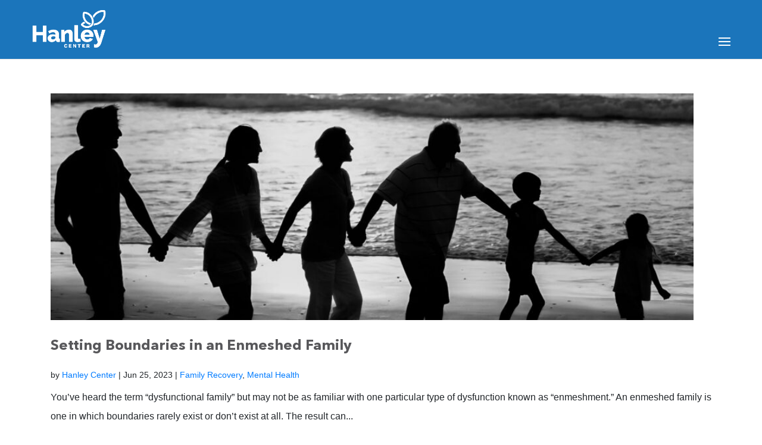

--- FILE ---
content_type: text/html; charset=utf-8
request_url: https://www.google.com/recaptcha/api2/anchor?ar=1&k=6Le366cZAAAAABAPLUwS7bs7GLxCQnM2Nqnk0s8U&co=aHR0cHM6Ly93d3cub3JpZ2luc3JlY292ZXJ5LmNvbTo0NDM.&hl=en&v=PoyoqOPhxBO7pBk68S4YbpHZ&size=normal&anchor-ms=20000&execute-ms=30000&cb=mcvmdjbfpz1n
body_size: 49470
content:
<!DOCTYPE HTML><html dir="ltr" lang="en"><head><meta http-equiv="Content-Type" content="text/html; charset=UTF-8">
<meta http-equiv="X-UA-Compatible" content="IE=edge">
<title>reCAPTCHA</title>
<style type="text/css">
/* cyrillic-ext */
@font-face {
  font-family: 'Roboto';
  font-style: normal;
  font-weight: 400;
  font-stretch: 100%;
  src: url(//fonts.gstatic.com/s/roboto/v48/KFO7CnqEu92Fr1ME7kSn66aGLdTylUAMa3GUBHMdazTgWw.woff2) format('woff2');
  unicode-range: U+0460-052F, U+1C80-1C8A, U+20B4, U+2DE0-2DFF, U+A640-A69F, U+FE2E-FE2F;
}
/* cyrillic */
@font-face {
  font-family: 'Roboto';
  font-style: normal;
  font-weight: 400;
  font-stretch: 100%;
  src: url(//fonts.gstatic.com/s/roboto/v48/KFO7CnqEu92Fr1ME7kSn66aGLdTylUAMa3iUBHMdazTgWw.woff2) format('woff2');
  unicode-range: U+0301, U+0400-045F, U+0490-0491, U+04B0-04B1, U+2116;
}
/* greek-ext */
@font-face {
  font-family: 'Roboto';
  font-style: normal;
  font-weight: 400;
  font-stretch: 100%;
  src: url(//fonts.gstatic.com/s/roboto/v48/KFO7CnqEu92Fr1ME7kSn66aGLdTylUAMa3CUBHMdazTgWw.woff2) format('woff2');
  unicode-range: U+1F00-1FFF;
}
/* greek */
@font-face {
  font-family: 'Roboto';
  font-style: normal;
  font-weight: 400;
  font-stretch: 100%;
  src: url(//fonts.gstatic.com/s/roboto/v48/KFO7CnqEu92Fr1ME7kSn66aGLdTylUAMa3-UBHMdazTgWw.woff2) format('woff2');
  unicode-range: U+0370-0377, U+037A-037F, U+0384-038A, U+038C, U+038E-03A1, U+03A3-03FF;
}
/* math */
@font-face {
  font-family: 'Roboto';
  font-style: normal;
  font-weight: 400;
  font-stretch: 100%;
  src: url(//fonts.gstatic.com/s/roboto/v48/KFO7CnqEu92Fr1ME7kSn66aGLdTylUAMawCUBHMdazTgWw.woff2) format('woff2');
  unicode-range: U+0302-0303, U+0305, U+0307-0308, U+0310, U+0312, U+0315, U+031A, U+0326-0327, U+032C, U+032F-0330, U+0332-0333, U+0338, U+033A, U+0346, U+034D, U+0391-03A1, U+03A3-03A9, U+03B1-03C9, U+03D1, U+03D5-03D6, U+03F0-03F1, U+03F4-03F5, U+2016-2017, U+2034-2038, U+203C, U+2040, U+2043, U+2047, U+2050, U+2057, U+205F, U+2070-2071, U+2074-208E, U+2090-209C, U+20D0-20DC, U+20E1, U+20E5-20EF, U+2100-2112, U+2114-2115, U+2117-2121, U+2123-214F, U+2190, U+2192, U+2194-21AE, U+21B0-21E5, U+21F1-21F2, U+21F4-2211, U+2213-2214, U+2216-22FF, U+2308-230B, U+2310, U+2319, U+231C-2321, U+2336-237A, U+237C, U+2395, U+239B-23B7, U+23D0, U+23DC-23E1, U+2474-2475, U+25AF, U+25B3, U+25B7, U+25BD, U+25C1, U+25CA, U+25CC, U+25FB, U+266D-266F, U+27C0-27FF, U+2900-2AFF, U+2B0E-2B11, U+2B30-2B4C, U+2BFE, U+3030, U+FF5B, U+FF5D, U+1D400-1D7FF, U+1EE00-1EEFF;
}
/* symbols */
@font-face {
  font-family: 'Roboto';
  font-style: normal;
  font-weight: 400;
  font-stretch: 100%;
  src: url(//fonts.gstatic.com/s/roboto/v48/KFO7CnqEu92Fr1ME7kSn66aGLdTylUAMaxKUBHMdazTgWw.woff2) format('woff2');
  unicode-range: U+0001-000C, U+000E-001F, U+007F-009F, U+20DD-20E0, U+20E2-20E4, U+2150-218F, U+2190, U+2192, U+2194-2199, U+21AF, U+21E6-21F0, U+21F3, U+2218-2219, U+2299, U+22C4-22C6, U+2300-243F, U+2440-244A, U+2460-24FF, U+25A0-27BF, U+2800-28FF, U+2921-2922, U+2981, U+29BF, U+29EB, U+2B00-2BFF, U+4DC0-4DFF, U+FFF9-FFFB, U+10140-1018E, U+10190-1019C, U+101A0, U+101D0-101FD, U+102E0-102FB, U+10E60-10E7E, U+1D2C0-1D2D3, U+1D2E0-1D37F, U+1F000-1F0FF, U+1F100-1F1AD, U+1F1E6-1F1FF, U+1F30D-1F30F, U+1F315, U+1F31C, U+1F31E, U+1F320-1F32C, U+1F336, U+1F378, U+1F37D, U+1F382, U+1F393-1F39F, U+1F3A7-1F3A8, U+1F3AC-1F3AF, U+1F3C2, U+1F3C4-1F3C6, U+1F3CA-1F3CE, U+1F3D4-1F3E0, U+1F3ED, U+1F3F1-1F3F3, U+1F3F5-1F3F7, U+1F408, U+1F415, U+1F41F, U+1F426, U+1F43F, U+1F441-1F442, U+1F444, U+1F446-1F449, U+1F44C-1F44E, U+1F453, U+1F46A, U+1F47D, U+1F4A3, U+1F4B0, U+1F4B3, U+1F4B9, U+1F4BB, U+1F4BF, U+1F4C8-1F4CB, U+1F4D6, U+1F4DA, U+1F4DF, U+1F4E3-1F4E6, U+1F4EA-1F4ED, U+1F4F7, U+1F4F9-1F4FB, U+1F4FD-1F4FE, U+1F503, U+1F507-1F50B, U+1F50D, U+1F512-1F513, U+1F53E-1F54A, U+1F54F-1F5FA, U+1F610, U+1F650-1F67F, U+1F687, U+1F68D, U+1F691, U+1F694, U+1F698, U+1F6AD, U+1F6B2, U+1F6B9-1F6BA, U+1F6BC, U+1F6C6-1F6CF, U+1F6D3-1F6D7, U+1F6E0-1F6EA, U+1F6F0-1F6F3, U+1F6F7-1F6FC, U+1F700-1F7FF, U+1F800-1F80B, U+1F810-1F847, U+1F850-1F859, U+1F860-1F887, U+1F890-1F8AD, U+1F8B0-1F8BB, U+1F8C0-1F8C1, U+1F900-1F90B, U+1F93B, U+1F946, U+1F984, U+1F996, U+1F9E9, U+1FA00-1FA6F, U+1FA70-1FA7C, U+1FA80-1FA89, U+1FA8F-1FAC6, U+1FACE-1FADC, U+1FADF-1FAE9, U+1FAF0-1FAF8, U+1FB00-1FBFF;
}
/* vietnamese */
@font-face {
  font-family: 'Roboto';
  font-style: normal;
  font-weight: 400;
  font-stretch: 100%;
  src: url(//fonts.gstatic.com/s/roboto/v48/KFO7CnqEu92Fr1ME7kSn66aGLdTylUAMa3OUBHMdazTgWw.woff2) format('woff2');
  unicode-range: U+0102-0103, U+0110-0111, U+0128-0129, U+0168-0169, U+01A0-01A1, U+01AF-01B0, U+0300-0301, U+0303-0304, U+0308-0309, U+0323, U+0329, U+1EA0-1EF9, U+20AB;
}
/* latin-ext */
@font-face {
  font-family: 'Roboto';
  font-style: normal;
  font-weight: 400;
  font-stretch: 100%;
  src: url(//fonts.gstatic.com/s/roboto/v48/KFO7CnqEu92Fr1ME7kSn66aGLdTylUAMa3KUBHMdazTgWw.woff2) format('woff2');
  unicode-range: U+0100-02BA, U+02BD-02C5, U+02C7-02CC, U+02CE-02D7, U+02DD-02FF, U+0304, U+0308, U+0329, U+1D00-1DBF, U+1E00-1E9F, U+1EF2-1EFF, U+2020, U+20A0-20AB, U+20AD-20C0, U+2113, U+2C60-2C7F, U+A720-A7FF;
}
/* latin */
@font-face {
  font-family: 'Roboto';
  font-style: normal;
  font-weight: 400;
  font-stretch: 100%;
  src: url(//fonts.gstatic.com/s/roboto/v48/KFO7CnqEu92Fr1ME7kSn66aGLdTylUAMa3yUBHMdazQ.woff2) format('woff2');
  unicode-range: U+0000-00FF, U+0131, U+0152-0153, U+02BB-02BC, U+02C6, U+02DA, U+02DC, U+0304, U+0308, U+0329, U+2000-206F, U+20AC, U+2122, U+2191, U+2193, U+2212, U+2215, U+FEFF, U+FFFD;
}
/* cyrillic-ext */
@font-face {
  font-family: 'Roboto';
  font-style: normal;
  font-weight: 500;
  font-stretch: 100%;
  src: url(//fonts.gstatic.com/s/roboto/v48/KFO7CnqEu92Fr1ME7kSn66aGLdTylUAMa3GUBHMdazTgWw.woff2) format('woff2');
  unicode-range: U+0460-052F, U+1C80-1C8A, U+20B4, U+2DE0-2DFF, U+A640-A69F, U+FE2E-FE2F;
}
/* cyrillic */
@font-face {
  font-family: 'Roboto';
  font-style: normal;
  font-weight: 500;
  font-stretch: 100%;
  src: url(//fonts.gstatic.com/s/roboto/v48/KFO7CnqEu92Fr1ME7kSn66aGLdTylUAMa3iUBHMdazTgWw.woff2) format('woff2');
  unicode-range: U+0301, U+0400-045F, U+0490-0491, U+04B0-04B1, U+2116;
}
/* greek-ext */
@font-face {
  font-family: 'Roboto';
  font-style: normal;
  font-weight: 500;
  font-stretch: 100%;
  src: url(//fonts.gstatic.com/s/roboto/v48/KFO7CnqEu92Fr1ME7kSn66aGLdTylUAMa3CUBHMdazTgWw.woff2) format('woff2');
  unicode-range: U+1F00-1FFF;
}
/* greek */
@font-face {
  font-family: 'Roboto';
  font-style: normal;
  font-weight: 500;
  font-stretch: 100%;
  src: url(//fonts.gstatic.com/s/roboto/v48/KFO7CnqEu92Fr1ME7kSn66aGLdTylUAMa3-UBHMdazTgWw.woff2) format('woff2');
  unicode-range: U+0370-0377, U+037A-037F, U+0384-038A, U+038C, U+038E-03A1, U+03A3-03FF;
}
/* math */
@font-face {
  font-family: 'Roboto';
  font-style: normal;
  font-weight: 500;
  font-stretch: 100%;
  src: url(//fonts.gstatic.com/s/roboto/v48/KFO7CnqEu92Fr1ME7kSn66aGLdTylUAMawCUBHMdazTgWw.woff2) format('woff2');
  unicode-range: U+0302-0303, U+0305, U+0307-0308, U+0310, U+0312, U+0315, U+031A, U+0326-0327, U+032C, U+032F-0330, U+0332-0333, U+0338, U+033A, U+0346, U+034D, U+0391-03A1, U+03A3-03A9, U+03B1-03C9, U+03D1, U+03D5-03D6, U+03F0-03F1, U+03F4-03F5, U+2016-2017, U+2034-2038, U+203C, U+2040, U+2043, U+2047, U+2050, U+2057, U+205F, U+2070-2071, U+2074-208E, U+2090-209C, U+20D0-20DC, U+20E1, U+20E5-20EF, U+2100-2112, U+2114-2115, U+2117-2121, U+2123-214F, U+2190, U+2192, U+2194-21AE, U+21B0-21E5, U+21F1-21F2, U+21F4-2211, U+2213-2214, U+2216-22FF, U+2308-230B, U+2310, U+2319, U+231C-2321, U+2336-237A, U+237C, U+2395, U+239B-23B7, U+23D0, U+23DC-23E1, U+2474-2475, U+25AF, U+25B3, U+25B7, U+25BD, U+25C1, U+25CA, U+25CC, U+25FB, U+266D-266F, U+27C0-27FF, U+2900-2AFF, U+2B0E-2B11, U+2B30-2B4C, U+2BFE, U+3030, U+FF5B, U+FF5D, U+1D400-1D7FF, U+1EE00-1EEFF;
}
/* symbols */
@font-face {
  font-family: 'Roboto';
  font-style: normal;
  font-weight: 500;
  font-stretch: 100%;
  src: url(//fonts.gstatic.com/s/roboto/v48/KFO7CnqEu92Fr1ME7kSn66aGLdTylUAMaxKUBHMdazTgWw.woff2) format('woff2');
  unicode-range: U+0001-000C, U+000E-001F, U+007F-009F, U+20DD-20E0, U+20E2-20E4, U+2150-218F, U+2190, U+2192, U+2194-2199, U+21AF, U+21E6-21F0, U+21F3, U+2218-2219, U+2299, U+22C4-22C6, U+2300-243F, U+2440-244A, U+2460-24FF, U+25A0-27BF, U+2800-28FF, U+2921-2922, U+2981, U+29BF, U+29EB, U+2B00-2BFF, U+4DC0-4DFF, U+FFF9-FFFB, U+10140-1018E, U+10190-1019C, U+101A0, U+101D0-101FD, U+102E0-102FB, U+10E60-10E7E, U+1D2C0-1D2D3, U+1D2E0-1D37F, U+1F000-1F0FF, U+1F100-1F1AD, U+1F1E6-1F1FF, U+1F30D-1F30F, U+1F315, U+1F31C, U+1F31E, U+1F320-1F32C, U+1F336, U+1F378, U+1F37D, U+1F382, U+1F393-1F39F, U+1F3A7-1F3A8, U+1F3AC-1F3AF, U+1F3C2, U+1F3C4-1F3C6, U+1F3CA-1F3CE, U+1F3D4-1F3E0, U+1F3ED, U+1F3F1-1F3F3, U+1F3F5-1F3F7, U+1F408, U+1F415, U+1F41F, U+1F426, U+1F43F, U+1F441-1F442, U+1F444, U+1F446-1F449, U+1F44C-1F44E, U+1F453, U+1F46A, U+1F47D, U+1F4A3, U+1F4B0, U+1F4B3, U+1F4B9, U+1F4BB, U+1F4BF, U+1F4C8-1F4CB, U+1F4D6, U+1F4DA, U+1F4DF, U+1F4E3-1F4E6, U+1F4EA-1F4ED, U+1F4F7, U+1F4F9-1F4FB, U+1F4FD-1F4FE, U+1F503, U+1F507-1F50B, U+1F50D, U+1F512-1F513, U+1F53E-1F54A, U+1F54F-1F5FA, U+1F610, U+1F650-1F67F, U+1F687, U+1F68D, U+1F691, U+1F694, U+1F698, U+1F6AD, U+1F6B2, U+1F6B9-1F6BA, U+1F6BC, U+1F6C6-1F6CF, U+1F6D3-1F6D7, U+1F6E0-1F6EA, U+1F6F0-1F6F3, U+1F6F7-1F6FC, U+1F700-1F7FF, U+1F800-1F80B, U+1F810-1F847, U+1F850-1F859, U+1F860-1F887, U+1F890-1F8AD, U+1F8B0-1F8BB, U+1F8C0-1F8C1, U+1F900-1F90B, U+1F93B, U+1F946, U+1F984, U+1F996, U+1F9E9, U+1FA00-1FA6F, U+1FA70-1FA7C, U+1FA80-1FA89, U+1FA8F-1FAC6, U+1FACE-1FADC, U+1FADF-1FAE9, U+1FAF0-1FAF8, U+1FB00-1FBFF;
}
/* vietnamese */
@font-face {
  font-family: 'Roboto';
  font-style: normal;
  font-weight: 500;
  font-stretch: 100%;
  src: url(//fonts.gstatic.com/s/roboto/v48/KFO7CnqEu92Fr1ME7kSn66aGLdTylUAMa3OUBHMdazTgWw.woff2) format('woff2');
  unicode-range: U+0102-0103, U+0110-0111, U+0128-0129, U+0168-0169, U+01A0-01A1, U+01AF-01B0, U+0300-0301, U+0303-0304, U+0308-0309, U+0323, U+0329, U+1EA0-1EF9, U+20AB;
}
/* latin-ext */
@font-face {
  font-family: 'Roboto';
  font-style: normal;
  font-weight: 500;
  font-stretch: 100%;
  src: url(//fonts.gstatic.com/s/roboto/v48/KFO7CnqEu92Fr1ME7kSn66aGLdTylUAMa3KUBHMdazTgWw.woff2) format('woff2');
  unicode-range: U+0100-02BA, U+02BD-02C5, U+02C7-02CC, U+02CE-02D7, U+02DD-02FF, U+0304, U+0308, U+0329, U+1D00-1DBF, U+1E00-1E9F, U+1EF2-1EFF, U+2020, U+20A0-20AB, U+20AD-20C0, U+2113, U+2C60-2C7F, U+A720-A7FF;
}
/* latin */
@font-face {
  font-family: 'Roboto';
  font-style: normal;
  font-weight: 500;
  font-stretch: 100%;
  src: url(//fonts.gstatic.com/s/roboto/v48/KFO7CnqEu92Fr1ME7kSn66aGLdTylUAMa3yUBHMdazQ.woff2) format('woff2');
  unicode-range: U+0000-00FF, U+0131, U+0152-0153, U+02BB-02BC, U+02C6, U+02DA, U+02DC, U+0304, U+0308, U+0329, U+2000-206F, U+20AC, U+2122, U+2191, U+2193, U+2212, U+2215, U+FEFF, U+FFFD;
}
/* cyrillic-ext */
@font-face {
  font-family: 'Roboto';
  font-style: normal;
  font-weight: 900;
  font-stretch: 100%;
  src: url(//fonts.gstatic.com/s/roboto/v48/KFO7CnqEu92Fr1ME7kSn66aGLdTylUAMa3GUBHMdazTgWw.woff2) format('woff2');
  unicode-range: U+0460-052F, U+1C80-1C8A, U+20B4, U+2DE0-2DFF, U+A640-A69F, U+FE2E-FE2F;
}
/* cyrillic */
@font-face {
  font-family: 'Roboto';
  font-style: normal;
  font-weight: 900;
  font-stretch: 100%;
  src: url(//fonts.gstatic.com/s/roboto/v48/KFO7CnqEu92Fr1ME7kSn66aGLdTylUAMa3iUBHMdazTgWw.woff2) format('woff2');
  unicode-range: U+0301, U+0400-045F, U+0490-0491, U+04B0-04B1, U+2116;
}
/* greek-ext */
@font-face {
  font-family: 'Roboto';
  font-style: normal;
  font-weight: 900;
  font-stretch: 100%;
  src: url(//fonts.gstatic.com/s/roboto/v48/KFO7CnqEu92Fr1ME7kSn66aGLdTylUAMa3CUBHMdazTgWw.woff2) format('woff2');
  unicode-range: U+1F00-1FFF;
}
/* greek */
@font-face {
  font-family: 'Roboto';
  font-style: normal;
  font-weight: 900;
  font-stretch: 100%;
  src: url(//fonts.gstatic.com/s/roboto/v48/KFO7CnqEu92Fr1ME7kSn66aGLdTylUAMa3-UBHMdazTgWw.woff2) format('woff2');
  unicode-range: U+0370-0377, U+037A-037F, U+0384-038A, U+038C, U+038E-03A1, U+03A3-03FF;
}
/* math */
@font-face {
  font-family: 'Roboto';
  font-style: normal;
  font-weight: 900;
  font-stretch: 100%;
  src: url(//fonts.gstatic.com/s/roboto/v48/KFO7CnqEu92Fr1ME7kSn66aGLdTylUAMawCUBHMdazTgWw.woff2) format('woff2');
  unicode-range: U+0302-0303, U+0305, U+0307-0308, U+0310, U+0312, U+0315, U+031A, U+0326-0327, U+032C, U+032F-0330, U+0332-0333, U+0338, U+033A, U+0346, U+034D, U+0391-03A1, U+03A3-03A9, U+03B1-03C9, U+03D1, U+03D5-03D6, U+03F0-03F1, U+03F4-03F5, U+2016-2017, U+2034-2038, U+203C, U+2040, U+2043, U+2047, U+2050, U+2057, U+205F, U+2070-2071, U+2074-208E, U+2090-209C, U+20D0-20DC, U+20E1, U+20E5-20EF, U+2100-2112, U+2114-2115, U+2117-2121, U+2123-214F, U+2190, U+2192, U+2194-21AE, U+21B0-21E5, U+21F1-21F2, U+21F4-2211, U+2213-2214, U+2216-22FF, U+2308-230B, U+2310, U+2319, U+231C-2321, U+2336-237A, U+237C, U+2395, U+239B-23B7, U+23D0, U+23DC-23E1, U+2474-2475, U+25AF, U+25B3, U+25B7, U+25BD, U+25C1, U+25CA, U+25CC, U+25FB, U+266D-266F, U+27C0-27FF, U+2900-2AFF, U+2B0E-2B11, U+2B30-2B4C, U+2BFE, U+3030, U+FF5B, U+FF5D, U+1D400-1D7FF, U+1EE00-1EEFF;
}
/* symbols */
@font-face {
  font-family: 'Roboto';
  font-style: normal;
  font-weight: 900;
  font-stretch: 100%;
  src: url(//fonts.gstatic.com/s/roboto/v48/KFO7CnqEu92Fr1ME7kSn66aGLdTylUAMaxKUBHMdazTgWw.woff2) format('woff2');
  unicode-range: U+0001-000C, U+000E-001F, U+007F-009F, U+20DD-20E0, U+20E2-20E4, U+2150-218F, U+2190, U+2192, U+2194-2199, U+21AF, U+21E6-21F0, U+21F3, U+2218-2219, U+2299, U+22C4-22C6, U+2300-243F, U+2440-244A, U+2460-24FF, U+25A0-27BF, U+2800-28FF, U+2921-2922, U+2981, U+29BF, U+29EB, U+2B00-2BFF, U+4DC0-4DFF, U+FFF9-FFFB, U+10140-1018E, U+10190-1019C, U+101A0, U+101D0-101FD, U+102E0-102FB, U+10E60-10E7E, U+1D2C0-1D2D3, U+1D2E0-1D37F, U+1F000-1F0FF, U+1F100-1F1AD, U+1F1E6-1F1FF, U+1F30D-1F30F, U+1F315, U+1F31C, U+1F31E, U+1F320-1F32C, U+1F336, U+1F378, U+1F37D, U+1F382, U+1F393-1F39F, U+1F3A7-1F3A8, U+1F3AC-1F3AF, U+1F3C2, U+1F3C4-1F3C6, U+1F3CA-1F3CE, U+1F3D4-1F3E0, U+1F3ED, U+1F3F1-1F3F3, U+1F3F5-1F3F7, U+1F408, U+1F415, U+1F41F, U+1F426, U+1F43F, U+1F441-1F442, U+1F444, U+1F446-1F449, U+1F44C-1F44E, U+1F453, U+1F46A, U+1F47D, U+1F4A3, U+1F4B0, U+1F4B3, U+1F4B9, U+1F4BB, U+1F4BF, U+1F4C8-1F4CB, U+1F4D6, U+1F4DA, U+1F4DF, U+1F4E3-1F4E6, U+1F4EA-1F4ED, U+1F4F7, U+1F4F9-1F4FB, U+1F4FD-1F4FE, U+1F503, U+1F507-1F50B, U+1F50D, U+1F512-1F513, U+1F53E-1F54A, U+1F54F-1F5FA, U+1F610, U+1F650-1F67F, U+1F687, U+1F68D, U+1F691, U+1F694, U+1F698, U+1F6AD, U+1F6B2, U+1F6B9-1F6BA, U+1F6BC, U+1F6C6-1F6CF, U+1F6D3-1F6D7, U+1F6E0-1F6EA, U+1F6F0-1F6F3, U+1F6F7-1F6FC, U+1F700-1F7FF, U+1F800-1F80B, U+1F810-1F847, U+1F850-1F859, U+1F860-1F887, U+1F890-1F8AD, U+1F8B0-1F8BB, U+1F8C0-1F8C1, U+1F900-1F90B, U+1F93B, U+1F946, U+1F984, U+1F996, U+1F9E9, U+1FA00-1FA6F, U+1FA70-1FA7C, U+1FA80-1FA89, U+1FA8F-1FAC6, U+1FACE-1FADC, U+1FADF-1FAE9, U+1FAF0-1FAF8, U+1FB00-1FBFF;
}
/* vietnamese */
@font-face {
  font-family: 'Roboto';
  font-style: normal;
  font-weight: 900;
  font-stretch: 100%;
  src: url(//fonts.gstatic.com/s/roboto/v48/KFO7CnqEu92Fr1ME7kSn66aGLdTylUAMa3OUBHMdazTgWw.woff2) format('woff2');
  unicode-range: U+0102-0103, U+0110-0111, U+0128-0129, U+0168-0169, U+01A0-01A1, U+01AF-01B0, U+0300-0301, U+0303-0304, U+0308-0309, U+0323, U+0329, U+1EA0-1EF9, U+20AB;
}
/* latin-ext */
@font-face {
  font-family: 'Roboto';
  font-style: normal;
  font-weight: 900;
  font-stretch: 100%;
  src: url(//fonts.gstatic.com/s/roboto/v48/KFO7CnqEu92Fr1ME7kSn66aGLdTylUAMa3KUBHMdazTgWw.woff2) format('woff2');
  unicode-range: U+0100-02BA, U+02BD-02C5, U+02C7-02CC, U+02CE-02D7, U+02DD-02FF, U+0304, U+0308, U+0329, U+1D00-1DBF, U+1E00-1E9F, U+1EF2-1EFF, U+2020, U+20A0-20AB, U+20AD-20C0, U+2113, U+2C60-2C7F, U+A720-A7FF;
}
/* latin */
@font-face {
  font-family: 'Roboto';
  font-style: normal;
  font-weight: 900;
  font-stretch: 100%;
  src: url(//fonts.gstatic.com/s/roboto/v48/KFO7CnqEu92Fr1ME7kSn66aGLdTylUAMa3yUBHMdazQ.woff2) format('woff2');
  unicode-range: U+0000-00FF, U+0131, U+0152-0153, U+02BB-02BC, U+02C6, U+02DA, U+02DC, U+0304, U+0308, U+0329, U+2000-206F, U+20AC, U+2122, U+2191, U+2193, U+2212, U+2215, U+FEFF, U+FFFD;
}

</style>
<link rel="stylesheet" type="text/css" href="https://www.gstatic.com/recaptcha/releases/PoyoqOPhxBO7pBk68S4YbpHZ/styles__ltr.css">
<script nonce="QdPezSZiJfpG8SQOOBXkUQ" type="text/javascript">window['__recaptcha_api'] = 'https://www.google.com/recaptcha/api2/';</script>
<script type="text/javascript" src="https://www.gstatic.com/recaptcha/releases/PoyoqOPhxBO7pBk68S4YbpHZ/recaptcha__en.js" nonce="QdPezSZiJfpG8SQOOBXkUQ">
      
    </script></head>
<body><div id="rc-anchor-alert" class="rc-anchor-alert"></div>
<input type="hidden" id="recaptcha-token" value="[base64]">
<script type="text/javascript" nonce="QdPezSZiJfpG8SQOOBXkUQ">
      recaptcha.anchor.Main.init("[\x22ainput\x22,[\x22bgdata\x22,\x22\x22,\[base64]/[base64]/MjU1Ong/[base64]/[base64]/[base64]/[base64]/[base64]/[base64]/[base64]/[base64]/[base64]/[base64]/[base64]/[base64]/[base64]/[base64]/[base64]\\u003d\x22,\[base64]\\u003d\\u003d\x22,\x22YMK1McKHwrfCo8KDOw/CoCVew7fDkcKHwqHDjMKcwpctw6c8wqTDkMODw4DDkcKLJ8KBXjDDrsKzEcKCXUXDh8KwNE7CisOLdkDCgMKlRsOmdMOBwqsuw6oawrJrwqnDrz/[base64]/CpzpJwqLDgiRIU8K3wq1gRsO4w4TDllnDr8OPwrXDunVnNibDjMKsK1HDq1JHKQrDksOmwoPDucO7wrPCqAzCpsKEJjzCvMKPwpolw4HDpm5Lw5UeEcKDRMKjwrzDrMKiZk1Hw5/DhwYvcCJyR8K2w5pDSsObwrPCiW7DkQt8fcOeBhfCssO3worDpsKUwrfDuUtrexgieQ9nFsKew5xHTHHDqMKADcKNYSTCgyvClSTCh8OGw5rCuifDk8KzwqPCoMOqAMOXM8OSHFHCp18tc8K2w7PDssKywpHDosKFw6F9wqxLw4DDhcKbfMKKwp/[base64]/CjcOVYTfCnB4hwrfCnFkbwpJUw6zDs8KAw6IOBcO2wpHDvHbDrm7Dv8K2MkteacOpw5LDj8KYCWVBw5zCk8KdwpdmL8Oww6LDl0hcw7rDoxc6wozDhyo2wr9tA8K2wrokw5lla8Obe2jCmQFdd8KRwpTCkcOAw73ChMO1w6VfTC/CjMO3wrfCgztGesOGw6ZRZ8OZw5ZvXsOHw5LDvzB8w41WwrDCiS9iccOWwr3Dj8O4M8KZwr/DlMK6fsO/[base64]/CimXDuSfDvijCmj1MFcKcJMKMdmvDgADDkyA5BMKswoTCtMKYw5AtYcOcA8OhwpXCk8KaA0zCqMOBwpsdwqtqw6bCrMO1b0TCo8K3CsKsw5/CgMKXw6BOwoUKMR3DqMOLUH7CvjvCl1A7QE5YbMOOwq/CrmxsLGPDvsKQOcOiCMKePRAIZ3xoNgHChkDDmMK0w7nCgMKxwqluw43Dhi3CkTfCiU7ChsOkw7/[base64]/DlR3w7DCrcKhwpcdwqtaw7XDlcK8wrAow5lAwrvDjQ3DqgfCgMKHwrLDoz/ClTvDmcObwodxwopEwp15F8OEwovCsDAKQMKkw684csOGMMOxMcKCchQsOcKlG8KecF89EFJSw4Nxw53Dl3glNMKIBUNVwoFwOHrCmBnDscOHwqEvwr/CqcKBwoHDpCLDtUUnw4AUYcO0wp5Qw7jDh8OkHMKKw73CngoEw7QNCcKNw7R/aX4Rw47Dt8KHHsObw6cUXznCisOld8Kuw6bCicONw45SBsOhwqzCuMKPVcK0cBPDjMOJwoXCnDrDqzDCusKIwrPCmMOYfcOiwr/CrMO9UFfCmknDsQ/Dh8OcwrxswrTDuREIw5N7wrVUPMKiwpzChhzDkcKzEcK+MiJ4GsK4CyvCt8OqKxdCBcK7FsKZw6NIwrXCkTxfMMOywoEPQiLDhcKKw7LDt8KawrRSw7/Ct3oafcOrw51WdRTDpMKka8KvwoXDnsOITsOjbcKVwodabUcRwq/[base64]/CusOWRMOawoAhw49ew4JiblPCrWtXDkRwfgzCnQXCuMO+wpohwojCqsOdQcOMw7IPw4jCkXfDqxvDkgZ4WWxIAMO9EUZmwrPCl3hqM8OWw4tEW0jDn1Rjw6guw4ZHLRzDrR8ww77DgMKawoZNMMOUw6QZcz/[base64]/DgcOXVcKrEsKNJAh4w7nDjTTDlsKOS8OobMKAYC03eMKNYcOpa1TDmBR+HcKtw5fDu8Oaw4fCl1UHw4glw6INw6d9woTDlh3DjndSw57DgCTDnMO7Izh9w5h+w6xEwqNTOMKGwoobJ8KwwoHCnsKnfMK0U3IAw7XChMK0fxd+EizCg8KXw6/DnS3Dhx/DrsKFejLCjMOUw67CklECb8OLw7MQUWlOXMO9wpnClhrDtXdKwqgRUMOfRx4Uw7jDnsOJcCYbYTfCtcKkNVXDlnHChsKjNcO4H1NkwrNqCcOfwqPDrAlIGcOUAcKAMUzCs8OdwpVkw7jDgT3DisKdwq8/UgMXw5HDjsKPwqJJw7dKNsOLaRB0w4TDr8KtOF3DnnzCvhxzHMOQw7x4T8OKZlBPw7LDqQZQasK7CcOFwrfDucOlEsKzwqrDg0jCpsOlVmEdaSoES2DDsRbDhcKnR8K5KsO0SGbDl0QKQAR/NsOCw7MQw5TDjAopIHhgGcO7woBBTU1ATjBEw7VJwpQHNnxVJsKow4RPwoEZWj9AAFBCAiPCrsOzG3sMw7XChMK/[base64]/Dk8OgTF09w77CoVYKO8OCfWLDssOdw5LCsSPCgErCosOTwq/CpFYrUMKsWELCsW/DuMKEw654w7PDiMO/wq0VMC7DhCo8wo0DMsOfW3A1fcKRwqtYZcOMwr7DoMOsaUHDuMKHw6fCugbDp8Kxw7vDusOnwq8awrdiSmBWw4LDuRABVMKQw6TCi8KfV8Ogw5jDrMKiwpRubHdhHMKLGsKDw5NCH8KVG8OrC8Krw4TDilbDmy/Dv8KNw6nCgcOEwpohUcO2wqLCjkIsGyTCjjU5w7ouw5Z8w5vCh0zCksKEw7DDnkIIwpTChcOLfjrClcOQwopCwpTCgR1Nw79pwrkqw7Jiw7HDgcOpUcOqwoA7wpdFRcKFAMOWCxLChmTDm8OBfMK/acKcwpJWw5NoG8O5w5p5wpRVwo06AsKCw5PCnMOXcW4pw707wonDhsOeHcOVw5LCsMKXwpVowrvDksK0w4rDkcOyCi44wrQ1w4RfHzZsw4NfKMO5OsOFwohawrZAwr/[base64]/wqoEdi7CvmLDncOkRsONZjXDh1R3Gnxlw4kow7rDnMOkw65tU8KNw6tlwofDhwNbwoHCpzPDpcKCQAtKwpp2KWJHw7PCq0fDosKHY8K3bDQlVMOtwrjClwzCmMOZUcKHwpfDpw/Cv1J/HMKWBjfDlsKpwoYRw7DDj2HDkVd1w7V6NATDi8KADMOTw4XDnDd2BjF0b8OmecKoDg/[base64]/ZDvCqU3DukYVwoNeQcKhK8K5HEzDl8KGwpgiwop8b1fCg3bCp8K+Oz1tNy4MBn7CkMKJwq8Nw7TCpsOOwpoAOXpwLV9LZsOdFcKfw6ZVSsORw4I3wqlXw7/DnAXDvA/CusKhQGsUw4fCqXcLw7XDtsKmw7hKw4R0EMKfwoIoOcKWw7kRw5fDiMOVdsKLw4rDm8OrdcKeDMKtSsOoMyLCrwrDmyN5w77CvhZgJVfCmMOgcMODw4pvwrAxesOHwo/DsMKkRSXCum1Zw53DqyvDvgYsw654w7/[base64]/CicKfbGjDs3rCgXfCuSlSw6tISRrCtsOHR8Kjw5TClMKMw7nCqRI5CMK0GjfDs8KawqjClyfDnB7CkcORZsOJe8Kcw5xawofCnEluPlRbw6RBw5ZBfWF6dwVyw4Apw4lqw7/[base64]/DlFZBFUvDtFPDhsKhODJgK3zCiEBuw5AHwoHCosOpworDvXfDhcK6U8Oyw5jCv0c5wq3CkSnDhUYSD2TDnQoywqscJcKqw7sUw5ghwrA/w4Blw5VYVMO+w6kcw57CpD09GXXCpsKIHcKlAcOFw6REZsOtJXLDvVMnw6rCo27DiVZQwq4xw6QNIxg0BVzDgjrDjMORH8OdRTjDpMKCw6lUATxPw4vCusKWeQPDrgNyw5rDn8KFwpnCosKyR8KBX3R/SyZfwpAOwp5Rw5R7wq7CjX3DoXXDnhJ5wprDiQguw6V4cmJCw77CjhDDl8KaFwMNIFXCkVvCtMKoF0fCnMO+w7lTLABcwoQfTcKwP8KhwpB1w6MsV8K0WcKKwpFtwpLCr1bCgsK6w5Z3SMK5w5sNaG/CmC8cMMOdC8ORDMOgAsK6V3jCshXDu0rClT7Ctw3Cg8Ogw5BHw6Zmwq3CicKYwrrCjXB/[base64]/DsKXwqvCg153NR1gWmnCrzpdwqYmP0IefDY6w7MXw63CtjJuOsKfMBbDkzjCjV/DqcOQaMK/w6RUdj4EwrE4WF0zeMOXfVYAwprDhTFbwplNVsKlGnALUMKRwqbDlMOAw4/CncOjdMONw40AB8OKwozDo8OXwpvCgncfQQnDqGYhwoXCinDDqSx0wqEuNMO4wqzDnsOGw6zCpsOTFGTDnyM/w6zDnsOhKsOjw7wQw7fDmHrDgjjDowPCgkJ1dcORSSDDgCx2worDg38/w65hw78vPWPDp8OyKsK/D8KCEsO1R8KQYMOyBjRfOsOQCMO2Rxhdw5TClwzCjn/CvzzCihHDrm16w50HPcOLRVIIwoDDuzd1CwDCjnw1wo7DtjDDicKow4LCmRs+w63CjV0lwo/[base64]/Dn8O1JsOgFRQEw7o+LcOQwoA6VsOeBjt8wo7CscO/w6d/wqwZNnnDoF9/wq/DjMKYwrDDvsKiwqxYBQDCtcKFC3MKwpbCkMOCBzMOAsOFwpHCixvDjcOcBzQIwqvDosKRO8OrE3fCj8Oew4nDssKUw4fDgmZZw5d5ZhR/w5lhFklwM0fDhcKvA0bCoEXCq1fDksOJKG/Ch8K8FhTChX/[base64]/CmDnDjsKyZhHDtMOewrvCj8KMwrEbfyBUw58VD8KtMcOSJRrDp8K7woLCgMOfE8OIwpYMBcOOwqPCpMKvw7RtEMKrXsKdYATCpcOKwp0/wohAwo3DhlTCj8Oew4/DuQbDs8KLwqXDo8KTEsOGUEhuw5fCng4KW8KiwrfDtcKrw4TCosOWV8KCw5PDusKDE8KhwpTCtMK3wrHDj3gKVWcswp3CngfCuVIVw4MCGzhlwqktLMO3wrApwoHDpMK3CcKAEVxoZFXCpcO9MytYV8KwwqI/eMOyw5PDuCkgf8KiZMOYw5bCiTDDmsOHw6xpPMODw7vDmQJ0wozCuMOjwrY6GgdrdcOBdS7CuXwawpU/w4XCiyjCmiPDosO4w68Nwq/DmmLChsOXw7nCpjzCgcK3d8Otw5JPTi/Cn8KJcWMjwrlGwpLChMOuw7HCpsOUQ8KYw4JUXnjCmcO4DMKrPsORSMOfw7zDhCPChsOGw5rCu1A5PmddwqASZxLCpMKTI080BXFOw4dZw5DCtcKhJC/Cp8KpIkbDmMKFw6jCuwDDt8KwLsKVWMKOwoV3woAAw5fDvwXCvXLCkcKPw6VHUXYzE8KNwofCmnbCi8KvJB3CpXlgwr7CnMKaw5Q0w6rDtcOWwp/DoU/DjWxleVnCoyMuDsKPDcO9w74VUsKXFMOcHEI9w4LCr8OmUwLCj8KKwp4qUHHDm8Ofw4N7w5VzL8OXGsOIKgjCr31qKsOFw4HDkA9/DsOVB8OYw4AYX8KpwpAIBzQhwo00OEjDq8Ofw4ZjOg7DlFsTIwjDhS0ASMOyw4nCsQIXw67DtMKuw5gGL8Kkw4LDvcKxSMKpwqXCgCPDlUx7aMK3wrs4w45GB8KvwrczY8KPwrnCsCtNFBjDkCQJa3Nyw6jCg37CgcKVw67DvncXG8KqfwrDim3CiQPCixnCvR/DlcKvwqvDh1clw5ETJMODwqbCgFbCrMOoScOvwr7Dkg87e2zDjsO6wrTDmU08MFLDscORdsK+w6lkwovCv8OyAA/DlHvCoQLDuMKXwqTCpQFvdsOHA8OiL8Ofwo1ywrrCph7Cp8OHw6kgGcKBbMKFS8K9ZsKgw4Jyw5JowqVpZ8K/[base64]/[base64]/[base64]/[base64]/Cg0/DqMKiwrJow5XCsVHCqk/Dp8O6V8O5wpY+XMO1wo3DrsO9w7ICwq7DnTLDqRt/[base64]/wqJlasOZw41fw6rDhsOjw65jX8O6SDfDs8OTwoddGsKQw6vCnsKHaMKZw65+w4BSw7F0w4TDj8Kaw68/w4nCiVzDg0c/w6bDmU3CqEliVWjCm0LDisOUw7TChnTCg8Ozw4jCq0fCg8K9e8OLw5fCncOjfh9jwoDDp8KUXXjDhGFYw7jDoBAowqUOJ1XDugRow5kJESHDmC/DpGHCg0NteHEhBMO6wohPX8OWCyPCusO4wp/DjMOlc8O9WsKfwrXDrSPDgsOeSWgHw4fDlxjDgsKJMMKNAMOUw4LDj8KfRcOQwr7DgMO4ScORwrrCgsKAwq/[base64]/w7bClMKnwqfCpx5aw6p7TmzDnMK3wqJuW2IlQ3pDDnLDksKyfxYEPShGTcOfEMOuUMK9LD3DtMOQBA7DlMKsHMKdw5/CpCl3DzYxwqchQcO6wrPCiBZIJ8KMTQTDk8Ohwphdw7MbKsO0DxPDmz3CiDpxw7wlw5PCucKdw4vCn2U6LkJDQcOMA8OBE8Oaw7/Dlw1LwrnCmsObKzExVcO+X8KCwrbDu8OiLDXDgMK0w78ew7EARArDqsKjJyPCqnVCw67DmcKgVcKFwqvChV0ww5zDi8KELsKYMMOYwrICBkLCoTgbZxtGwrPClQADJ8Oaw6bDnjrDksO7wqwsVS3Cq2PCrcOVwrlcKVBRwqc/f2TCiTbDq8OwDi08wrzCvSUJXwIkexJhZ03CtmJ4w7kpwqlLFcK4w75OXsO9QMKLwrZtw7MTXQg7w4fDvEw9w4B3K8KewoY8wrvCgGPCkwlZJMOawoIRwpkQTsOkwpLDnXnCkFfDncOVwrzDgCcLHi9owo7CtCoXwqzDhDLCqH7CvHYJw7p1QMKKw6IBwpx/w700Q8KCw43CncKIw6tASlvDh8OyJA4vAMKYcsOpKgHDsMOzAsKlMwQhUsKrQWnCvsOZw4PDkcOraArDuMOzw5DDsMKeIRs7wpTDuFPCoV1sw5oHHsOyw5AewrwXVMKvworCglXClAo+wqfCp8KgNBfDocOZw6MVIsKOOjPDlkzDqMOOw5DDli/[base64]/Cg8KCBDrCtT7CuzouwrDDgyMvTsOkw4fDjWcDHB0Ew6vCqcOaPRcaF8O/PMKMwpHCglvDvsOrNcOow5V3wpTCrsK7w43DsQfDj1LDk8Kfw5zCgRfDpjfCrMKHwp8mw4h8w7BUbyp0w7/Cm8KEwo08w7TDi8ORV8OnwqoRXMO0wqpUOSXCmSAhwrNFw7kbw7gAw43CqsObKG/[base64]/CuX/DlMOYJcO/wpNPwr3CvcOFwo3DsMOAf8ODw4PDo2E/dsO/wpjDmcO8bFXDjmt3GsOiBV1kw6bDoMOlcXvCuV8JUsORwqNWflBdYQzDk8KDwrJCfsOkcnvCkQ7CpsOPw4saw5E3wobCsAnDsmgUw6TClsKvw70UUcKyaMK2BHfDtcOGG1AIw6RTKnhlVGvChcK4wps8akkGFsKqwq/DkmPDv8Kow5hSw5huwpHDjMK0IElre8OyOjbDvCzDgMOyw4pcElXDo8KADU3DjMKrw5g9w4BfwqN6K13DscOxNMK/[base64]/DlF3DvljDocKSwpnCi0rDsMKWwqTDvUDDhcOhw57ComdjwpJ2w4VTwpQSQnZWHMKAw6NwwonDr8OMw6zDicKuWRzCtcKZXlUoBsK/W8OgcMKDwoQHMsKVw4g1MQfCpMONworCnjIOwqDCrXPDglnCsh4vClRbwoTDr1/Cr8KEfcOBw4kzMMO+bsKOwp3CohZBQDtsHcKHw7stwoFPwohjw7rCgxXCgcOGw40CwonCrnASw5A4Y8OJJRrCpcKyw5jDnzzDmcKkwobCsgFgwrNowp4Vw6RDw6QBasO8A0XDsmjCqsOPLFnCmsKwwoHCisOzFUt4w7rDmwRuejPDsU/Dp0opwqFPwpHDi8OaBChmwrQ9ecKuNE/DrzJjVMKiw6vDoy/CtsK2wrU8QxXCgl1xB1vCrVwgw6zCskVNwonCpMKFQnbCm8OAw6fDnW5+TUFkw4YTF1PCh3Iawq/Dj8O5wqLClwvCjMOhTnPDhEzCsAp2Ngxjwq4AH8OLFMKww7HDrQHChmXDv09cTyVFwqc9XsKYwolNwqo/aQ8aasOXekLCtcOyXFsOwq/DtU3ChWDDtRrCtkJ5ZmIuw7tMw7zDnXDCuV/CrsOrwqEWwqLCiUN0BQ9JworCrH0MCgFkAhrCkcO8w4gNwpwFw5g2HMKTOsK3w64wwpIpb1TDmcOPwqFqw5DCmB8zwqRnSMKLw4fCmcKhdMKmKnHCucKHw4zDnyNkX0o5wpcFNcKjBsKWfTXCiMOBw4PDiMOlC8OpLQIDJWMbw5LDqidDw6TDgVzDhVg8wo/CjMKXw6LDmi7DqsKEBElWS8Krw6PCnmlSwqXDisOswoPDr8OGGwvCjGpiFjgGUi3DnVzCu0LDuHgAwok/w6jCu8OjbAMFw5nDhMOPw4cEAmfCmMKJDcKxR8OAN8KBwr1DCU0Lw5hlw63Dpn3Dr8KlQMKEw7vCqcK/w5DDlC1caUpRw6RZI8KIw7YvJwLDtBjCocK2w7nDlMKRw6LCtcKXHXrDqcKwwp3Ck0/Cs8OCClTDoMOkw6/DpA3CiVQhwqgHw5TDjcO7QWZhAHfCncOEwr/DhMKCbcO1CsOhNsOtJsKcOMOqfz7ClDVYF8KLwo7Do8KgwoDCkz9CHcOCw4fDmsO3VwoUwrHDgsK+NV3CvWxbfyLCny8XacOAdijDtRVwZHPCm8KDBxjCnn45wpJdG8OldcK/[base64]/CiMO7wr1xwofCtEnDrcK5woXCl8OVAgZ/wq7CtcOVV8OFw6/DtTrCqVPDhcK5w7vDs8KZNkvDokPCqknDiMKEMcOcWm4WYFc1w43CuQVvw6fDs8OOScO3w4XDvmdew75vX8KSwoQjNhRgGQjCiFrCg2tAH8O6w4ZEEMO/wow+BRXCsTRWw6vDrMKre8K0WcK0dsOdwoDDn8O+w4BKwrAXesOQdkrDoEpLw7nDhRPDiQNMw6AGH8K3wrdFwoLDocOKw7BaXTYXwrrCjcKfcy/Cq8OWXsOaw5AGw6ZJPsOMQ8KmOsKyw4h1IcK3L2jCq0MrGU0Dw5vCuGJHwqDCpMKmZsKDb8O/wo3Dn8O8OVHDisOjHlsKw4LCrsOCYsKYZ1fDq8KMUwvCnMKEwqVjw50xwqDDmcKKAyQoF8K7Y1/[base64]/wqQ2OsOLUjIBw6vChcOLwqLDjjdQwp0Xw4rCu8O1w6BUaVnCgsKyVsOaw5Q5w6vCjsO4TsK/[base64]/[base64]/[base64]/CvcKBC8KLEC9pwq3Cj8OyCMK4w7U8wpd0cDgFw6TDpW0mA8KYYMKNfG0mw6Izw7jCr8OMCcObw6NcH8OFKMKmQxh1wq/CrsKdQsKpK8KLcsO/[base64]/K8K9wqooFVjDqcKRw4DCrMKKw7nCuh7ClBHDnB/DlkTCjD3CjcOxwqXDoXrCmEtwL8K3w7XDolzCqx3Cp3c/[base64]/Dq0YRAwB5WsK4E1nCtsKywqfDg8KLR1fDlD5ONsOKwokfRCnChsKowptEP2sbSsOOw6vDswPDqsOywrwqeyLCm0RZwrNXwr9ZD8OnNkzDqXPDq8O7wpwVw4ZKQh7CqsKMXWTCosOtw6bCscO9VC88UMKWwrLDm3MtU0glwpYxPXHDiF3CqQt5a8OKw5MCw7/Cpl3DjXjCkTnDm2zCrizDj8Kff8KRNSgEw5BZODZ4w6wsw64WB8KUMw4eW3giPBkiwpzCt1bDtyrCnsO4w78NwqkMwqnDhMKLw6lSSsOTwrvDrsKXCALCsTXDuMKlwqRvw7MSw4IZMEjCk39tw5cYVAnCksOqQcOsWD3DqWsQFMKJwqp/czwyFcOHwpHDhSIwwojDocOYw5vDmMOVJARdP8OMwqHCvMOXeyHCisK+w6LClDHDusO3w67DpcKewoxqbTvChsODAsOIbmbDuMKBwpnDlBkUwrXDsUMtw53CpSIgwqXCv8O2w7Bcw7dGwovDjcKSGcK8w5nDkHQ6w4krw6x0w5rDhMO+wo8bw4owE8OgB3/DtgTDssK7wqYBw6tDw6UowoRMaBplJcKPNMK9wooZNkjDgy/[base64]/aChkw7Bqwp/CsMOqcsOcdAHCmsOvw4E5w53Dn8KbRcO5wpHDpMKqwrB/[base64]/YcOgw5PDjlrDoGnCosOQwpTCsQp6JsKHwpPCojnCtkLChMKuw4XDr8OUX0J6PmzDnAUVT2VaMsO9wqPCtHFQVEl+UT7Co8KQbMOuY8OWbMKDIcOowpV5NA7DrsOVA0XCoMKew4cLF8Kbw4h1w6/[base64]/DmiQLYcO1Z8KNwoLCvcOudwAOGMOjw7jCnA3DhsKQw53DlMOmJMKBNxRHYgARwp3Cr1tJwpzDhsOXwow5wrg5w7vDsRDCicOxBcO2wotXKDcCMsKvwrYrw4zDt8OmwoxXUcOrMcOyGV/DhsKbwq/DhBnCnMOOeMKuc8KDLX1DJxQvwo0Nw69qw7rCpgfCpxl1AcOMbGvCsGEDc8OYw4/Coh9iwonCgTRZZW3DgVPDkCwSw59FOsOXMwR8w483DDxCwpvCmy/DscODw5pUDsOaNMOeEMKnw5YzA8KMw5XDisO7WcKuw6XCh8K1M27DmMKaw5ovHkTCnhbDvUUtAcOyQU0xwobCsGLDgcKgEy/DnHNBw6N2w7PCkMOSwpfCksKDVRvDsVfDocKDwqnCl8O/cMKAw74swprDv8K5EhV4aCAUIcKxwofCvzPDjnrCpxsiwqMjw7XCk8OmCMOPWDLDskkNQMOnwpDCoH94XioVworClQ1qw7xRC0HDmxjCj1koLcKYw6HDg8K0w7gZO1nDs8KQwrnCusOZIMOqMsO/QcK3w6zDpHrDqmfDnMOFOMOdAR/Cq3RgasOqw6gOMMOTw7EQJMKww4lgwqhUEsOTwo/DvMKCTmcsw77Du8K7Kh/DonbClcOmDj3DnxJIJFNswqPCuVjDhibDlRMKf3PDkjDChmAaZC4Hw7PDssO8Th3DgGZ5FQ9wW8OMwqrCqXZkw4Ilw5cNw5wDwpLCgMKUcA/Dk8KFwpkWw4DDrlMmw5Z9PVQkY0bComrClnwcw5ozVcOPXVZ3w7nDqcO/wrXDjhlaGsO5w7l3TG4Jw7vCisKaw7HCmcOLw6jCpMKiw5nCv8OKCjNSwrnCixZ0LBDCvcOFDsOlw5LDtsO8w714w4nCo8K0w6DCt8KSBDvCphRow53Cj1bCq1/DssKtw7EyYcOeU8OZDGjCnU0/w4fCiMO+wpBQw6vCl8K+woLDsB86O8KTwrfCmcKLwo5qX8OYAHvCosOxcBHDicKSLMKzXXgjB1t0w7gGdVwAZMOlaMKcw7jCjsKvwoUDC8KSEsK2GxYMMcKiw4vCqlPDjWfCmE/Cgkw0FsKqcMO/w455w6x6woNRFHrCgcO7J1TDocKudcO9w7BDw6o+HMKGw7TDrcKNwpTDi1LDlMKEw6DCl8KOXlnDrGgHfMOjwofDqsKCw4NzFVtkETrCt3p5woXCjx8nw4/CrsKyw7TCsMOow7DDk0nDgcKlw7jCu2DCv0LCoMKpCTR7wopPaDvCjMOOw4jCkFnDpH3DkMOyJ19DwqVOw7koTDhQK3U/QzFMVsKKN8OcV8KSwqTCkXLDgsOWw74DXDNteH/DjFR/[base64]/McKAQ8KMSRNNwqjDuktRDj9XM8Kzw6jDiiAiwqBpw5k5R3rDtlnDqcOHDcKgwoHCgcOewpfDhsOmPR7CrsKXcDfCg8KxwphMwpbDs8Ojwp18acOUwoNAwrEhwo3DlFwkw4BrXMOBwrwMeMOjw7TCqcOEw7JpwqLDisOjXcKUw4lwwp/CpzdYHcKGw70yw7jDtX3CiWDCthUswq0MMkzCsSnDmCQfw6HDpcOxQllMw7RidU/Cv8OewpnCklvCuGTDuWzCusK2wpJ1w6cDw7bCg0vCp8KQWsONw50MRCNPw707wrVLd3p6fsOGw65CwrnCoAUpwpzDoULCplTCrk1EwonCqMKYw53CqREawqFiwrZFDMOYwr/Cr8OPwprCocKOWW8gwrvClsKYch/DjMOMw5Mrw43DpsKWw6UWdFXDsMKzPQPChMKKwqxdfwx5w4VkBsKmw5DCp8OaIUoSwpVSSMOfwpAuDAhCwqVXeVDCscKUeQXChTEmVcKIwr/DrMOiwp7Cu8OHw5gvw7XDpcOpw498w5nDusO8wrDCjcOsWjMnwpzCpsOHw6fDv30PCg9Jw5HDo8KNR0HDgHLCo8OGFFrDvsOtasKdw7/DocOsw4/[base64]/[base64]/wqvDtEgtSMOZMMO/eiDCgMKLFQLDkMKfwrA+wqUPLhTCtcOiwqMqeMOvwroqVMONUcONLcOrJnUCw7MHwrgAw6TDmG3Dlh/CpsOHwprCkcK5KMKvw4DCtgvDtcKfQsO/fBAoGQwFPsObwqHCnBkbw53CtVnCiCvCmwRWwr3DmcOBw6FuYl0bw6LCrA/DusK9LmwKw4t1PMKsw4Mvw7Vaw73DlEjDiG1cw4ImwpgQw4XDpMOXwq/Di8Ocw5cmMcORw5jClTnDocOFfHXCgF/[base64]/CpcOPwqnDlX08wqhyDMK9bMOUwpxCD8KiGEFcw6bChQnCicKhw5IWcMO6CSgSwrAEwoJJGwzDtgEOw7ICwpdsw63ChynDuExGw5PDqVkkEVfChnRNwonDnEnDok3DpsKAblMpw6LCqBHDiinDgcKkwqnCgsKBw61AwpdHOQHDrGc8w7/ChcKoFsKswqPCmMKPwpUlLcOmMsKBwoZFw6UleT0TGkrDssOew6vCoFvCtTTCq0HDvm5/[base64]/[base64]/CuE9Qw5ooTDHCvsKywpFdw6rCp8OBQ1QawonDq8KPw5FeLMOYw7New5nDhsKLwp0Ow6F+w6zCrMOAdT/DrB/CisOjZGRtwpFWClzDssKoD8Kew4liw55+w6/DjsK4w6h2wrDDocOgw6TCikNUZifCocK8wpjDhEtMw5haw73CtUp4wpPCnXrDucK1w4R+w53DuMOMwqcNOsOqCsO9woDDisKYwodJdUcaw5Zgw6XCiDjCpBAMBxwwOm7CnMOZTMKdwoViCsKNf8OKVS5sXcOjMjkFwph8w5AeecKuUsO/wqjCvEbCsxAkFcK2wq7DjB8pUsKdJsO1X2g8w57Du8OVLUHDu8OZw6YRdgzDr8K3w5BaVcKiTAvDrF5zwqx9wpzDjcOAbMOwwqzDu8K6wr/CoFBJw43CnsOrBArDg8KJw7NvM8K7OGoDLsK8RMOvw47Dl1IsNMOia8O2w53CtjDCrMOwTMOgDBjCl8KPAMKAw7w0ARUyWsOAIcO/[base64]/DsSIhwpPCmjrChm7ClsKswr0Cw6XCl8OcwoJcw4vDi8O0wqzDmcOwbcOmKHnDllEqwp3Cg8KRwoRjwrLDqcK0w7xjPi7DvcK2w7kYwqdywqjCthJFw4U/[base64]/DrsO+A8Knw4/[base64]/[base64]/DkMK1FEETDMONMsOpYg3CnUMiwpnDm8KrwpIcZSrDrsKpAMKkQ2XDlQPDtsK6QDI6GRDCmsKwwqwMwqA0JcKresOpwr7CkMOQWUYNwpxud8OAIsKLw7PCqkJhMcKuwp1BRwA/[base64]/Dhlo1wpt/w4JZwqPDrmFRE8OSwo/[base64]/CnnnCogtAwokMW1PDjV7CpcK7wpNbXUBywpDCs8KuwprCqMOfPXokw4AKw5xZGTkLbcKsaUXDqsO7w6vDpMKZw5jDoMKGwofClT/DjcO0TwjDvhFMCRRBwqnDk8KHOsOCBsOyJEvDmMORw7MLfsO9FD4lRsK+UMK4UjDCiG7Dm8OFwrrDjcOrW8O7woHDtsKRw4bDmEsVw4o+w6AdH0Bregwfw6bDjXLCoiHDmQDDuGzDtn/DrXbCrsOqw4FcKQzDjjFlOMO1w4RFwq7CrMOswqQVw4RIesO4MsORwqJ9OMODwrLCocKuwrB4w5ckwqo3wr4VR8O6wrZ8TBDDqQZuw5PDkArDmcOpwpMVPh/CjDNGwrlGwo0VHsOhYMOnwqMLw5NLw5d6wopPWWLCtivCmQvDoVhgw6nDkcK1B8Oywo3DncOVwpLDocKMwqTDhcKww7vCtcOoAHVcV3ZswpjCvD9JU8K/B8OOLMKxwp8ww6LDgRtnwrMmwpJOwpxAXnUNw7QxV3ofH8KGOcOYNnALw4/DtsO2wqHDkjBMdMKVfivCpsOnEMKYRw7Ci8Owwr84ZsOrXMKow4wIbMObTsK0wqsSwoxEw7TDscOjwoPCsg3DvMOzw5V1JcK3YsKMZsKREFrDl8OZHi1XWjErw7d4wp/CisO0wqQ2w6DCnUUhw7TCoMKDwo7DhcOgw6PDhMKyJ8OfD8KydTw1XsOPaMK/MMKIwqY3w6pOEToBbcOHw7MrLcK1w6bDncO6w5M7EA3CpsOjKsOlwobDmkfDhmkDwq8lw6dLwpIOdMOaecOmwqkhUE7CtG7Dul/CiMOBWjh7aRwdw7DDnEBlLcKzw4RbwqdHwo7DqkbDscOYKsKbS8KhdcOGwpcNw54AUk8WM0hZwpAPw6Azw5YVT0LDosKGf8K6w5Zxwq3CucKqw7HCqEAVwrvCpcKfdsKxwqnCjcKhDU3CuXXDmsKEwofDncK6YsOTHwjCk8KNw5rDmkbCucO2NwzCkMKZbwMWw78qw4/Dp0rDqCzDvsKtw48CJQTDrRXDkcO8fMOQecOAY8O5aAPDqX1EwpxyfcOgQx93XghewqzCvsKZD2bDp8O5wrjDocOkYXEDdwzDssOUYsOXYhskWhxzwr/[base64]/Jz85JUcxw5/Ct8OhwohNwqLCsMOrJMOoPsKNOSvDrcKRI8OmGcO7w4skWSTCi8OAJcOSLsKUwoJOFBlLwrbCtnkLCMORwqTDvcKtwq9cw5XCsyVmMx5MJ8KcJcKAw4I7wpA1TMK8bEtYwp/CiXXDim7CpMO6w4fCp8KbwpYTw6A9MsK9w4LCv8KddV/Drh5swqHDunlyw7syaMOVbsK/[base64]/DvkUrQi3CtMKtw4vCgQ7Dk8K8wqEMK8O6BsKzScKFw6JUw4LDi1jDi1nCvnvDpgXDhkvDncO6wq0uw7HCksOBw6cTwrdLw7s+wpgQw6LDo8KIaBzDj2HDgAXCmcKSJ8OSW8KqV8KaQ8OcW8KcHC1VeSLCkcKIAMOYwp0vMRclBsOJwogYOsO3GcOdD8O/wrfDs8Opwp0MYcOQHCzDsGHDmlfCsD3Cuk1jwqc0a05aasK+wqzDiEPDuCdUw4LDrljCpcOnacK6w7B/wq/DpMOCw6lXwrjDicOhw7B/[base64]/Dk2TCmsKlVTTCtsO6w6vCpcK8wpfDncKkw7EwwoDCv0nCugvCv0LDkcK9M1DDqsKdA8K0bMO0Dn9Hw7fCv2TCgyAhw4PCqMO4wrddEcKcJyJbX8K1w4EWwqfDhcOfNsOQIiRjwrHCqEbDlg8eEhXDqsKcwp57w5Z/[base64]/CisOQwrjDkMOZw4llEMKMf8KXw5LDtcKuwopxwoLDvsKoXRA7NSB0w5AtdS0bw5kzw5cwGG3DmMK3wqFkwod1GSbCpsOnEAXCixlZwqrCmMKPLh/CvCYmwpfDl8Kfwp7DjMKGwpkRwr5/GFABCMO4w7LDhiXCoXFoczPDu8KuXMOUwqvClcKMw4TCvsKbw6bCigtFwqtWAMK7aMOHw5zDgkIxwrguF8KbdMOCw7vDmMKJwrNBAMOUwr8JEsO9QA18w53CtMO4wqXDmgIbDU5MZ8OwwprDgBoMw6QVfcK4wqBIYMO3w6zDs0RJwpxZwopDwoA9wo3CkxzCvsKyKF/Co0bDtcORDnLCr8KqQjPCg8OudFAwwozClHLCp8KNC8K6WkzCisKrw6bCrcKrwo7DkQcCeygBWsKGDwpnwp05IcOjwqNqdG9hw5TDuhQfe2N8w5DDo8KsHsOgw6EVw78pw7diwpnDmHU6AhpSeWhWITHCgsO2RDU/BnLDoSrDuCPDgcOZH1hTHGgYfMK/wqPDhF8CHjRvw4rCgMOdYcO/[base64]/JwjDq0zDtsOYPsKsIxzDmcKZOnIocjddQsOQewc0w7t0dcKgw6djw7jDjHoPwpnCi8KWw5LDgMOeCMK4Wg8QGgoKWSHCu8OhHmN0AsK5UHjCicKSw6DDjkEOw63CucOTQTMmwp8Hd8K8TcKHBBnCn8KBwqwVPljDo8ONPMOjw5t5wprChxzDpB/CiwVzw65AwoDCi8Kvw48MAEzCi8OZwq/[base64]/[base64]/CoMOUwoHCvcKyfcO+BULCr29lw45xwpbCp8OBwoPCp8KUR8Onw6hLwoZ6woDCoMKOOBhnZChrwqp2w5sIwqfDusOfw4jCiwTCvXbCssK4VAnCu8KNH8OAQsKfRMOlQSXDvcKcwos/wofCjFlOHDnCvcKxw6ALfcK/dFbCiSrCsiEfwpFiVHBOwrFrO8OGAn3CgQ3CjcK6w7Bzwp8+w4PCpHXCqMKTwrhvwotRwq9Jwr87RDzDgcKEwq8uVcK3W8K/wp9BeV4rEjBeI8Kaw6Fjw7XDml4TwobCmkcYZcK7LcK2e8KCfsKuwrNzFMOyw7cEwoDDvC9kwq49CMKAwos2Awh4wqE3BH7DjCx6w4FmD8OEw4/[base64]/wojDucKiaxAmG00AHMOIUsOQWlbCszEQW8KgFsK0bB8UwrjDucObQcOxw4NlK0jCuEJtbhnDhMOVw4vCvQHCkTbCoErCrMOjSAp2a8ORUyVXw44pwoPDpcK9GMK/JMO4Pylew7XCuF0UYMKMw5LCkMOaG8Kbw7TClMORbUhdA8OAQsKBwrDCoUrCksKNS2XDr8OiDzfCm8KYRi9uwpFVwq19wpDDll7CqsOmw40hJcORD8OQbcKXTsOPUcKFacK4DMKQwpYdwo4LwrcdwoBSfcKVeV/Cr8KfbzMnQxwMHcOOYsKxQcKBwotuBGvDp3rCimzChMO5woBSHB7DvsK/w6XCpcOGwprDrsOjw71ZA8KFZBdQwrfCqMOtQwDCq193ScKRJmnDiMKowohmNcK6wqNjwoLDkcO3Eh48w4XCv8KsNWszw7LDqArDlkTDkcOhV8OvEzZOw6/DhxzCs2XDhjE5wrMJOMOewr3DiRJDwohjwo0zdsOIwpQ2QyvDriTDsMKjwpFHcsKMw4lcw7BlwqZ5w5VTwr4twpzCosKZDVHChn94w61swrzDr1nDnFF8w7Vhwppjw5cMwp7DujsNW8KqCsOxw5/DusOywq95wrTDs8OGwo7DsH8mwrgiw7rDviPCuVTDj1nCs17CpsK9wqrDhMOTeCFlwrUTw7zDpkzCvcK4w6PDgRNdL3HCssOhXHMBWcKgaVQBwqbDiDHCl8KPB3TCocOSJMOZw47CnMOXw7bDjMKiwpfCiE9kwoMEPMKkw6IiwrA/wqzCkALCisOwdSHCpMOhdnPCkMOWWCEjVcKOFMK0w5TCncKzw4bDqkEQJ2bDrMKnwo5SwpTDmHTDp8Kww6jDocOOwq0xw5jCusKUQ33DpgVdUjzDpCl7w6leJQ3DmDTCpcK4XD/DusKewpEZNH9KBMOQLcKqw5PDiMKIwpzCuVQmeUzCiMO4E8KBwpR7PFfCq8KhwpjCpTQgXArDgsOHS8KCwovDjzBDwrdawo/CkMO1UsOcw7rChFLCvScGw6zDrExJwovDscK0wrvDicKWVMOGw5jCpg7CqmzCqz5hwofDvlvCtMOQMn0eXMOQwobDhz5BJALCn8OOLMKfwq/DtQHDksOSZMO7L2xRS8OzW8OUczEuYsOBNMKMwrXChsKewqPCt14\\u003d\x22],null,[\x22conf\x22,null,\x226Le366cZAAAAABAPLUwS7bs7GLxCQnM2Nqnk0s8U\x22,0,null,null,null,0,[21,125,63,73,95,87,41,43,42,83,102,105,109,121],[1017145,391],0,null,null,null,null,0,null,0,1,700,1,null,0,\[base64]/76lBhn6iwkZoQoZnOKMAhk\\u003d\x22,0,1,null,null,1,null,0,1,null,null,null,0],\x22https://www.originsrecovery.com:443\x22,null,[1,1,1],null,null,null,0,3600,[\x22https://www.google.com/intl/en/policies/privacy/\x22,\x22https://www.google.com/intl/en/policies/terms/\x22],\x229Lue3uFFvC2zcP+xWwIGAq92gVni/CvnXvG5Zet22GY\\u003d\x22,0,0,null,1,1768916804111,0,0,[150,97,161,22,234],null,[103,251],\x22RC-W-Y017fzLWMEJg\x22,null,null,null,null,null,\x220dAFcWeA4Qn80CZstJ_2vd6DC8714Xnv3McMG34WsTZzQB_m4GRSobj0BpZfnG58OZ7aVQCKJ9Kaeo5YdDyKBQtMQsL1aEIm2bvw\x22,1768999604158]");
    </script></body></html>

--- FILE ---
content_type: text/html;charset=utf-8
request_url: https://pnapi.invoca.net/2050/na.json
body_size: 231
content:
[{"requestId":"+15618411033","status":"success","formattedNumber":"844-212-3450","countryCode":"1","nationalNumber":"8442123450","lifetimeInSeconds":300,"overflow":null,"surge":null,"invocaId":"i-cabd2b01-fcfc-463a-8422-0a9b3148c7e3"},{"type":"settings","metrics":true}]

--- FILE ---
content_type: text/html;charset=utf-8
request_url: https://pnapi.invoca.net/2050/na.json
body_size: 231
content:
[{"requestId":"+15618411033","status":"success","formattedNumber":"844-212-3450","countryCode":"1","nationalNumber":"8442123450","lifetimeInSeconds":300,"overflow":null,"surge":null,"invocaId":"i-cabd2b01-fcfc-463a-8422-0a9b3148c7e3"},{"type":"settings","metrics":true}]

--- FILE ---
content_type: text/css
request_url: https://www.hanleycenter.org/wp-content/themes/divi-master/style.css?ver=4.27.2
body_size: 3895
content:
/*
Theme Name: Master
Theme URI: https://divireadythemes.com/
Description: Divi Child Theme
Author: Divi Ready Themes
Author URI: https://divireadythemes.com/
Template: Divi
Version: Updated for Divi 3+
New XLarge Server 7/29/24
*/

/* mobile menu scrollable*/
.et_mobile_menu {   
    overflow-y:scroll!important;
    max-height:80vh!important;
    -overflow-scrolling:touch!important;
    -webkit-overflow-scrolling:touch!important;
}

/* fixes line height for body text */
body {line-height: 2em !important;}

.hide-desktop-menu {
	display: none !important;
}

.footer-headers {
	font-size: 35px;
	color: #1B74BB;
}



@media (max-width: 980px) {
.mobile-phone-number {
    background: #27a9e1;
	text-align: center !important;
	float: none !important;
	width: 100% !important;
	margin: 0px 0px 0px 0px !important;
	padding: 30px 0 30px 0;
	display: block !important;
	position: -webkit-sticky; /* Safari */
	position: sticky;
	top: 0;
	z-index: 900;
	font-weight: bold;
	font-size: 2rem;

}
.mobile-phone-number:before {
	font-family: 'ETmodules'; 
	content: "\e090";
    position: relative;
    top: 2px;
    margin-right: 6px;
    color: #ffffff;
    font-size: 1.75rem;
}

/*works on blog pages */
.et_builder_inner_content .mobile-phone-number:before {
	  display: none !important;
}

.mobile-phone-number a {
	color: #ffffff;
}
.mobile-phone-number a:hover {
	opacity: 50% !important;
}

.phone-number {
    display: none !important;
}
#footer-info {
    font-size: 8pt !important;
}
.hide {
    display: none !important;
}

/* changes how items collapse add flex-columns to section CSS Class to initiate */
.flex-columns .et_pb_row {
display: flex;
}
.flex-columns.twobytwo .et_pb_row {
display: flex;
}
.flex-columns.twobytwo .et_pb_row {
flex-wrap: wrap;
}
.flex-columns.twobytwo .et_pb_row .et_pb_column {
width: 50% !important;
}

/*fixes divi page jump */
#page-container {
padding-top:67px !important;
}
.et_pb_section:first-child .et_pb_module:first-child {
padding-top:10px !important;
}
#main-header {
top:0px !important;	
}
}
/*----------Secondary Links----------*/
.secondary-links {
	float: right;
}
.secondary-links a {
	font-size: 11.5pt !important;
}
.secondary-links a:hover {
	opacity: 50% !important;
}

/*----------Removes the gray line with content----------*/
#main-content .container:before {
  position: absolute;
  top: 0;
  width: 0px !important;
  height: 100%;
  background-color: #e2e2e2;
  content: "";
}

/*-----MENU RELATED-----------------------------------------------------------*/

/*----------Secondary Bar At Top----------*/
@media only screen and (min-width: 768px) {
  #et-info {
    /*float: right !important;*/
  }
}

#top-header {
  padding-right: 3%;
}
/*----------ENDS Secondary Bar At Top----------*/

@media only screen and (max-width: 1500px) {
  area {
    width: 100% !important;
  }
  #top-menu-nav,
  #top-menu {
    display: none;
  }
  #et_top_search {
    display: none;
  }
  #et_mobile_nav_menu {
    display: block;
  }
    .et_pb_menu .et_pb_menu__menu {
        display: none;
  }
  /* changes mobile menu navigation USE-CHANGE -------------------------*/
  .hide-desktop-menu {
	display: block !important;
	}
}

/* Prevent Nav from Wrapping
@media only screen and (min-width: 1321px) and (max-width: 1350px) {
	#top-menu li {
		padding-right: 15px;
	}
    .et_pb_menu .et_pb_menu__menu {
        display: none;
    }
    .et_mobile_nav_menu {
        display: block
    }
} */

@media (max-width: 1500px) {
  /*---------------HIDE MOBILE -USE-CHANGE-------------------*/
  #top-header {
    display: none !important;
  }
  /*----------------------------------*/

  #mobile_menu {
    background-color: rgba(26, 117, 186, 0.9) !important;
  }
  .menu-item a:hover {
    background-color: #27a9e1 !important;
  }

  #top-menu li li a:hover,
  #mobile_menu_slide a:hover {
    background-color: #fe9055 !important;
  }

  .mobile_menu_bar:before {
    text-align: right !important;
    float: right !important;
  }
  .mobile_menu_bar {
    margin-bottom: 20px !important;
  }
  #et-top-navigation {
    text-align: right;
    float: right !important;
  }
}
/*-----DESKTOP MENU RELATED---------------------------------*/
.mobile-phone-number {
  display: none;
}
/*----------Sub Menu Mobile----------*/

.et_mobile_menu li a {
  text-align: left;
  padding: 10px 2%;
}

#et-secondary-nav .menu-item-has-children > a:first-child:after,
#top-menu .menu-item-has-children > a:first-child:after {
  content: "\45";
}
#et-secondary-nav .menu-item-has-children:hover > a:first-child:after,
#top-menu .menu-item-has-children:hover > a:first-child:after {
  content: "\43";
}

/*-----------------Expands nested mobile menu items. Need to add script code to header as well---------------- */
#main-header .et_mobile_menu .menu-item-has-children > a { 
	background-color: transparent; position: relative; 
}
#main-header .et_mobile_menu .menu-item-has-children > a:after { 
  font-family: "ETmodules";
  text-align: left !important;
  speak: none;
  font-weight: bold;
  font-variant: normal;
  text-transform: none;
  -webkit-font-smoothing: antialiased;
  position: absolute;
}
#main-header .et_mobile_menu .menu-item-has-children > a:after {
  font-size: 26px;
  content: "\4c";
  top: 13px;
  right: 10px;
}
#main-header .et_mobile_menu .menu-item-has-children.visible > a:after {
  content: "\4d";
}
#main-header .et_mobile_menu ul.sub-menu {
  display: none !important;
  visibility: hidden !important;
  transition: all 1.5s ease-in-out;
}
#main-header .et_mobile_menu .visible > ul.sub-menu {
  display: block !important;
  visibility: visible !important;
}

/*-----------------BLURBS---------------- */
.et_pb_blurb_content {
  text-align: center !important;
  display: block !important;
}

/*----------Custom phone number----------*/
.et-fixed-header .phone-number {
  margin-top: 20px;
  color: #ffffff;
}

.phone-number {
  float: right;
  color: #ffffff;
  font-weight: bold;
  margin-top: 50px;
  transition-delay: 0.25s;
}
.phone-number a {
  color: #ffffff;
}

/*hamburger */
span.mobile_menu_bar:before {
  color: #ffffff !important;
}

/*-----ENDS MENU RELATED-----------------------------------------------------------*/

/*---EDDIE'S ADDITIONS-----*/

.hide-desktop a {
  display: block !important;
}

@media screen and (min-width: 1320px) {
  .hide-desktop a,
  .hide-desktop {
    display: none !important;
  }
}

.hero-title {
  color: #1b75bb;
  font-family: "Avenir Bold", Helvetica, Arial, Lucida, sans-serif;
  font-size: 2.5rem;
  line-height: 0.9em;
}

@media screen and (min-width: 768px) {
  .hero-title {
    font-size: 4.68rem;
  }
}

.home-h3 {
  font-size: 2.5rem !important;
}

/*---END EDDIE'S ADDITIONS-----*/

@media (max-width: 479px) {
  .flex-columns.twobytwo .et_pb_row {
    flex-wrap: wrap;
  }
  .flex-columns.twobytwo .et_pb_row .et_pb_column {
    width: 50% !important;
  }
}

.single .et_pb_post {
  margin-bottom: 0;
  padding-bottom: 0;
}
/* changes site width to max of 1920 */
#main-content,
#main-footer {
  max-width: 1920px;
  margin: 0 auto;
  box-shadow: 12px 0 15px -4px #777777, -12px 0 8px -4px #777777;
}

/* changes menu width to max of 1920 */
#main-header .container {
  width: 95%;
  max-width: 1920px !important;
}
#top-header .container {
  width: 90%;
  max-width: 1900px !important;
}

h2 {
  font-size: 24px !important;
  color: #58585b !important;
}
h3 {
  font-size: 20px !important;
}
h4 {
  color: #000001 !important;
}

/* hide captions in lightbox */
.et_pb_gallery_title,
.mfp-gallery .mfp-title {
  display: none;
}

.header-content-container {
  margin-top: 12vw !important;
}

/* adds background */
.page-template-default {
  background: #ffffff;
}

#footer-info {
  float: none;
  text-align: center;
}

/*----------hides social icons only in footer----------*/
#footer-bottom .et-social-icons {
  display: none !important;
}

/*-----------------BLURBS---------------- */
.et_pb_blurb_content {
  text-align: center !important;
  display: block !important;
}

/*----------child pages in sidebar----------*/
.childpages {
  font-weight: bold;
  text-align: right;
}
.childpages a:hover {
  color: #808284 !important;
}
.childpages a:active {
  color: #58585b !important;
}
/*----------gets rid of border in the menu on the left----------*/
.et_pb_section .et_pb_row .et_pb_column .et_pb_module:last-child {
  border-right: none !important;
  padding-right: 0px;
}
/*----------aligns plus icon in FAQ for the last child----------*/
.accordion .et_pb_module:last-child {
  padding-right: 20px !important;
}

/*----------controls number on evaluation program----------*/
.number {
  font-weight: bold;
  margin-right: 20px;
  padding: 13px;
  line-height: 100%;
  -moz-border-radius: 50%;
  border-radius: 50%;
  background-color: #1b75bb;
  color: white;
  text-align: center;
  font-size: 2em;
  width: 60px;
}
.grecaptcha-badge {
  display: none !important;
}

/*----salesforce form css----------*/
input[type="radio"] + label {
  font-family: "Geometria", Helvetica, Arial, Lucida, sans-serif;
  font-style: italic !important;
  font-size: 17px;
}

.salesforce-button {
  color: #ffffff !important;
  border-color: #ffffff;
  border-style: solid;
  border-width: 1.5pt;
  font-size: 17px;
  font-family: "Geometria", Helvetica, Arial, Lucida, sans-serif !important;
  font-weight: 700 !important;
  text-transform: uppercase !important;
  background-color: #e09900 !important;
  margin-top: 10px !important;
  padding: 5px 10px 5px 10px;
  float: right;
}

input.text,
input.title,
input[type="email"],
input[type="password"],
input[type="tel"],
input[type="text"],
textarea {
  background-color: #fff;
  border: 1px solid #bbb !important;
  padding: 5px 15px 5px 15px !important;
  color: #6c757d !important;
}
label {
  padding: 5px 15px 5px 15px !important;
  color: #6c757d !important;
}

select {
  padding: 5px 15px 5px 10px !important;
  color: #6c757d !important;
}

.g-recaptcha {
  float: left !important;
}

.footer-logo {
  max-width: 85px;
  width: 100%;
}

h2.large {
  font-size: 35px !important;
}

.white-links,
.white-links a {
  color: #fff;
}

@media (max-width: 767px) {
  /*--added for the mobile between columns------*/
  .mobilepad {
    margin-bottom: 17px !important;
  }
  .footer-column {
    text-align: center;
  }
}

@media screen and (max-width: 575px) {
  .salesforce-button {
    float: none !important;
    width: 100% !important;
  }
  .g-recaptcha {
    transform: scale(0.85);
    -webkit-transform: scale(0.85);
    transform-origin: 0 0;
    -webkit-transform-origin: 0 0;
    text-align: center !important;
  }
}



/* ---------------------------------------
 * Salesforce surveys
 *---------------------------------------- */

.sf-survey .form-control {
  width: 100%;
}
/*
@media (min-width: 768px) {
	.sf-survey .form-control {
  	width: 500px;
	}
}
@media (min-width: 992px) {
	.sf-survey .form-control {
  	width: 750px;
	}
}
*/
.sf-survey label {
	font-family: proxima-nova, sans-serif;
	padding: 24px 0 4px 6px !important;
	font-weight:700 !important;
	float: none !important;
	display:block;
	clear:both;
	font-size:16px;
	color:#002940;
	line-height:22px !important;
}
.sf-survey .input.number {
	width:65px;
}
.sf-survey .input,
.sf-survey select {
	float:none;
	display:block;
	clear:both;
	background: #f5f5f5;
	width: 100%;
	height: 50px;
	padding-left: 20px;
	font-weight: 500;
	border: 1px solid rgba(255, 255, 255, .6);
	border-radius: 2px;
	font-size: 18px;
	line-height: 22px;
	color: #002940;
}
.sf-survey select {
  -webkit-appearance: menulist;
  -moz-appearance: menulist;
  appearance: menulist;
}
.sf-survey checkbox {
	height:16px;
	width:16px;
	border: 1px solid #444;
	margin-right:10px;
}
.sf-survey br,
.sf-survey p {
	display:none;
}

.sf-survey input[type=submit],
.sf-survey button[type=submit] {
	color: #ffffff !important;
	border-color: #ffffff;
	border-style: solid;
	border-width: 1.5pt;
	font-size: 17px;
	font-family: "Geometria", Helvetica, Arial, Lucida, sans-serif !important;
	font-weight: 700 !important;
	text-transform: uppercase !important;
	background-color: #e09900 !important;
	padding: 5px 10px 5px 10px;
	cursor:pointer;
}
.sf-survey input[type=submit]:hover,
.sf-survey button[type=submit]:hover {
	background-color: #1b75bb !important;
}
.sf-survey  textarea {
	width: 100%;
	background: #f5f5f5;
	padding: 16px 20px;
	font-size: 18px;
	line-height: 22px;
	color: #002940;
	border: 1px solid rgba(255, 255, 255, .6);
	height: 120px;
	border-radius: 2px;
}
.summary-table {
  font-family: Arial, Helvetica, sans-serif;
  border-collapse: collapse;
  margin: 8px 0;
}

.summary-table td, 
.summary-table th {
  border: 1px solid #ddd;
  padding: 14px 8px;
  color: #333333;
  font-size:15px;
  line-height:18px !important;
  vertical-align: middle !important;
}
.summary-table td.right {
	text-align: right;
}
.summary-table td.center {
	text-align: center;
}
.summary-table tr:nth-child(even){background-color: #f2f2f2;}
.summary-table tr:nth-child(odd){background-color: #ffffff;}

.summary-table tr:hover {background-color: #EBF5FB;}

.summary-table th {
  padding-top: 8px;
  padding-bottom: 8px;
  text-align: center;
  background-color: #AED6F1;
  font-weight:700;
  font-size:15px;
  line-height:18px;
  vertical-align: top !important;
}

/* donate button top top right */
.donate-button {
	display:inline-block;
	padding:3px 6px;
	border:1px solid #1b75bb;
	border-radius:5px;
	background-color:#1b75bb;
	color:#ffffff;
	text-decoration:none;
}
.secondary-links a.donate-button:hover {
	background-color:#ffffff;
	color:#1b75bb !important;
	opacity: 1 !important;
}


/* ------------- blog contact us button ----------- */

a.blog-button,
.et_pb_post_content_0_tb_body.et_pb_post_content a.blog-button {
	background-color:#1b75bb;
	border-radius:10px;
	text-align:center;
	width:100%;
	max-width:730px;
	height:auto;
	min-height:40px;
	display:block;
	color:#fff !important;
	font-weight:bold;
	font-size:18px;
	line-height:24px;
	margin:18px 0 36px;
	padding:12px;
}


--- FILE ---
content_type: application/javascript
request_url: https://www.hanleycenter.org/wp-content/themes/divi-master/js/custom.js?ver=1.1
body_size: 125
content:
jQuery(document).ready( function($) {
  $("#menu-item-533").attr('xmlns', 'https://www.w3.org/MarkUp/SCHEMA/xhtml-rdfa-2.xsd');
  $("#menu-item-533 a").attr('alt', 'Drug Addiction Recovery in Palm Beach');
  $("#menu-item-533 .sub-menu").attr('xmlns:rdf', 'http://dbpedia.org/data/Drug_rehabilitation.rdf#Q1260022');
  $("#menu-item-561").attr('label', 'Palm Beach Drug Rehab');
  $("#menu-item-561").attr('xmlns:rdf', 'https://id.nlm.nih.gov/mesh/D019966.n3');
  $("#menu-item-561 a").wrap(
      '<span class="r_entity r_service" typeof="schema:Service">' +
      '<span class="r_prop r_description" property="schema:description">' +
      '<span class="r_prop r_mainentityofpage" property="schema:mainEntityOfPage">' +
      '<span class="r_prop r_category" property="schema:category">' +
      '</span>' +
      '</span>' +
      '</span>' +
      '</span>' 
  );
  $("#menu-item-2858 a").attr('alt', 'Palm Beach Florida Addiction Counseling');
  $("#menu-item-2858 a").attr('xmlns:rdf', 'https://id.nlm.nih.gov/mesh/D019966.n3');
	
 // add a donate button before the top top right menu links
  $('.secondary-links').prepend('<a href="https://hanleyfoundation.org/donate/" class="donate-button" target="_blank">Donate</a> &nbsp;|&nbsp; ');	
});

--- FILE ---
content_type: application/javascript
request_url: https://static.legitscript.com/seals/3590578.js
body_size: 108
content:
document.write('<a href="https://www.legitscript.com/websites/?checker_keywords=hanleycenter.org" target="_blank" title="Verify LegitScript Approval for www.hanleycenter.org">');
document.write('<img src="https://static.legitscript.com/seals/3590578.png" alt="Verify Approval for www.hanleycenter.org" width="73" height="79" />');
document.write('</a>');
